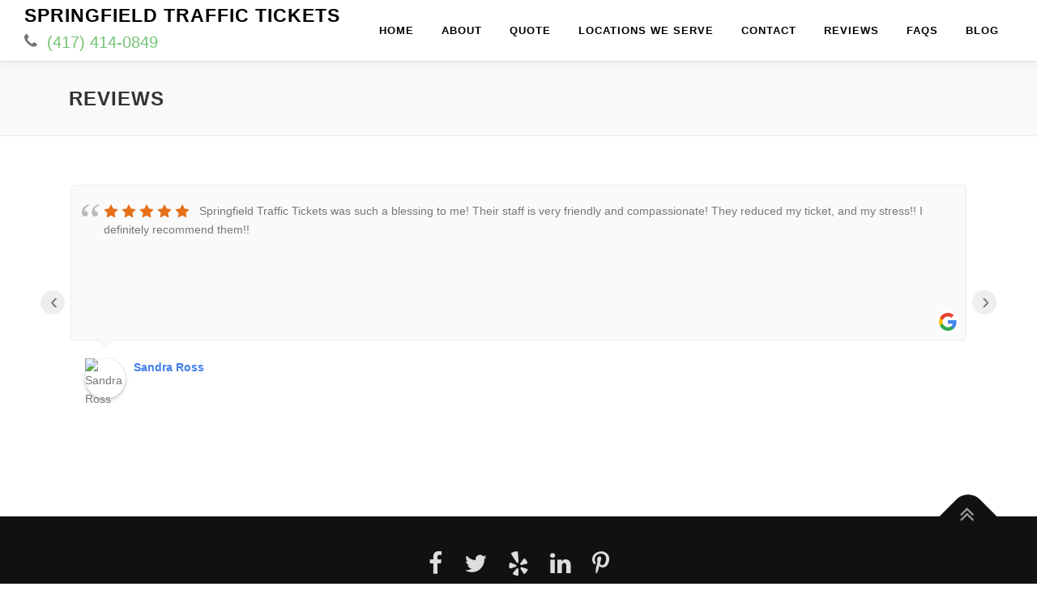

--- FILE ---
content_type: text/css
request_url: https://www.springfieldtraffictickets.com/wp-content/cache/autoptimize/2/css/autoptimize_single_3bda5ea4b6a90b24294f3a0e2296977f.css?ver=1.0.0
body_size: 2397
content:
@font-face{font-family:'kollektif';src:url(//www.springfieldtraffictickets.com/wp-content/themes/missourilegal/fonts/kollektif.eot);src:url(//www.springfieldtraffictickets.com/wp-content/themes/missourilegal/fonts/kollektif.eot) format('embedded-opentype'),url(//www.springfieldtraffictickets.com/wp-content/themes/missourilegal/fonts/kollektif.woff) format('woff'),url(//www.springfieldtraffictickets.com/wp-content/themes/missourilegal/fonts/kollektif.ttf) format('truetype'),url(//www.springfieldtraffictickets.com/wp-content/themes/missourilegal/fonts/kollektif.svg#kollektifregular) format('svg');font-weight:400;font-style:normal}body.site-id-1,.site-id-1 button,.site-id-1 input,.site-id-1 select,.site-id-1 textarea,.site-id-1 .entry-header .entry-title{font-family:Lato,Arial,sans-serif !important}.site-id-1 .onepress-menu a,.site-id-1 h1,.site-id-1 h2,.site-id-1 h3,.site-id-1 h4,.site-id-1 h5,.site-id-1 h6,.site-id-1 .site-branding .site-title,.site-id-1 .site-branding .site-text-logo{font-family:"kollektif","Raleway",Helvetica,Arial,sans-serif !important}body.swal2-shown:not(.swal2-no-backdrop):not(.swal2-toast-shown){overflow-y:visible !important}#hero>div.container>div>a{border:1px solid #000;border-radius:10rem;height:200px;width:200px;line-height:160px;font-weight:800;font-size:60px;position:relative;top:75px;margin:0}#hero>div.container>div>h2>span>span{white-space:nowrap}.site-description a,.address-box a:hover{opacity:.8}#about{text-align:left}#contact>div>div:nth-child(2)>div>p{margin-bottom:30px}#contact>div>div.row>div.col-lg-4>div>h3{margin-bottom:1.5rem}#contact>div>div.row{margin-left:15px;margin-right:15px}.section-contact,.address-contact,.address-content{font-style:normal !important}.site-branding .no-logo-img.has-desc .site-title,.site-branding .has-logo-img .site-title{margin-top:-25px}.site-branding .no-logo-img.has-desc .site-description,.site-branding .has-logo-img .site-description{font-size:20px;margin-top:-20px;top:0}.bootstrap-iso label{font-weight:400}.bootstrap-iso .nav-tabs>li>a{font-weight:700}.bootstrap-iso .badge{font-size:16px;background-color:#aaa;border-radius:5px}#quote-row,#information-placeholder,#information-row,#confirmation-placeholder,#confirmation-row{margin-left:0;margin-right:0}#quote-row>div,#information-placeholder>div,#information-row>div,#confirmation-placeholder>div,#confirmation-row>div{border-top-color:#fff;border-top-left-radius:0;border-top-right-radius:0}#quote-holder>div>div>div.col-lg-8>ul{text-align:center}#quote-holder>div>div>div.col-lg-8>ul li{width:calc(100%/3)}#confirmation-tab>a{margin-right:0}#quote-tab>a,#confirmation-tab>a,#information-tab>a{height:100%}#menu-footer-menu{list-style:none;margin-top:20px;padding-left:0}#menu-footer-menu li{display:inline-block;border-right:1px solid #fff;padding:0 10px}#menu-footer-menu li:first-of-type{padding-left:0}#menu-footer-menu li:last-of-type{border-right:none;padding-right:0}.footer-widgets{background:#333}.site-footer .footer-connect{background:#222}.site-footer .btt a,.site-footer .site-info{background:#111}a,a:hover,a:active,a:visited,a:focus{text-decoration:none !important}#getQuote,#back-to-quote,#back-to-information,#finalize,#news>div>div.section-content>div>div>div>div>a,#stripe-submit,#agreeToTerms,.wpcf7 .btn.btn-primary.btn-lg{padding:15px 23px;line-height:24px;color:#fff;width:100%;font-family:sans-serif;font-size:13px;font-stretch:100%;font-style:normal;font-variant-caps:normal;font-weight:600;margin:3px 0;border-radius:0;border:1px solid #000}.wpcf7 .btn.btn-primary.btn-lg:hover,#stripe-submit:hover,#agreeToTerms:hover{opacity:.8}#news>div>div.section-content>div>div>div>div>a{border-radius:0}#news>div>div.section-content>div>div>div>div>a:hover{opacity:.8}#quote-form>div.form-group.col-sm-5.col-md-push-2.col-xs-push-1{margin-bottom:0 !important}div.form-group.row.your-message>div>textarea,div.form-group.row.your-name>div>input,div.form-group.row.your-phone>div>input,div.form-group.row.your-email>div>input{background:#fff;border:none;box-shadow:0 1px 2px rgba(0,0,0,.25) inset;-moz-box-shadow:0 1px 2px rgba(0,0,0,.25) inset;-webkit-box-shadow:0 1px 2px rgba(0,0,0,.25) inset;-o-box-shadow:0 1px 2px rgba(0,0,0,.25) inset}div.form-group.row.your-message>div>textarea:focus,div.form-group.row.your-name>div>input:focus,div.form-group.row.your-phone>div>input:focus,div.form-group.row.your-email>div>input:focus{background:#e9e9e9;border:0 !important}#contact div.panel{background:#f8f9f9;border:1px solid #ddd;border-radius:4px;-webkit-box-shadow:0 1px 2px rgba(0,0,0,.05);box-shadow:0 1px 2px rgba(0,0,0,.05);padding:30px 30px 0}#contact>div>div.row>div.col-lg-4>div>h3{font-size:24px}.wpcf7 div.row.your-message{margin-bottom:0}@media screen and (max-width:1140px){#contact>div>div.row{margin:0}#nav-toggle{position:absolute;top:15px;right:15px}#masthead{height:75px}#contact div.panel{margin-bottom:40px;padding:30px 15px 15px}#quote-tab>a,#confirmation-tab>a,#information-tab>a,#quote-form{padding-left:0;padding-right:0}#quote-holder>div>div>div.hidden-md.hidden-lg.col-sm-12,#quote-holder>div>div>div.col-lg-8{padding-left:0;padding-right:0}.wpcf7 div.form-group.row input{padding:.5rem .75rem;line-height:1.25rem}}@media (min-width:768px){.bootstrap-iso .form-horizontal .control-label{text-align:left}}@media screen and (max-width:768){#quote-holder>div>div>div:nth-child(2)>ul li{width:auto}#confirmation-tab>a{margin-right:2px}#hero{padding-bottom:0}}@media screen and (max-width:452px){#quote-form>div.row>div:nth-child(1){margin-bottom:0}#hero>div.container>div>a{top:0;width:80px;height:80px;line-height:55px;font-size:24px}.site-branding .no-logo-img.has-desc .site-description,.site-branding .has-logo-img .site-description{top:0}.site-branding .site-title,.site-branding .site-text-logo{font-size:20px}.onepress-menu.onepress-menu-mobile{top:75px}#hero>div.container>div>h2{height:90px}#hero{padding-bottom:0}}.section-padding{padding:2.2rem 0}.section-title-area{margin-bottom:30px}#reviews>div>div.section-title-area{margin-bottom:22px}//Hide review time #reviews .fbrev-slider .wp-google-time,#reviews .fbrev-slider .wp-facebook-time{display:none !important}//Defaults unless theme overrides #main section:nth-child(even){background-color:#fff}#main section:nth-child(odd){background-color:#f8f9f9}#card-errors{color:#e25950;font-weight:700;text-align:center}#stripe-form{padding:20px 0}#stripe-form p{padding:20px 0;text-align:center;display:none}#stripe-form p:last-of-type{margin-bottom:0}#stripe-submit,#agreeToTerms{padding:20px 0}#stripe-submit:disabled{cursor:not-allowed}#agreeToTerms,#stripe-submit{margin-top:20px}#menu-practice-areas ul.sub-menu{padding-left:25px}.cards .card .card-image.round img{max-width:225px;height:225px;border-radius:120px;object-fit:cover}.cards.site-4 .card .card-image.round img{object-position:right !important}.cards.site-2 .card .card-image.round img{border:2px solid #000}.cards .card .card-content .vertical-center p{font-size:18px;line-height:200%}@media screen and (min-width:721px){.cards .card .card-content .vertical-center{position:absolute;top:50%;transform:translate(0,-50%);padding-right:30px}}@media screen and (max-width:1199px){.cards .card .card-content .vertical-center p{font-size:14px}}.member-thumb img{border-radius:250px}.team-member .member-thumb:hover img{opacity:1;transition:all .1s linear}.team-member .member-thumb:hover a img{opacity:.7;transition:all .1s linear}@media screen and (min-width:720px){.team-members.row.team-layout-4 .team-member{width:25%}.team-members.row.team-layout-4 .team-member:nth-child(4n+1){clear:left}.team-members.row.team-layout-3 .team-member{width:33.33333%;padding:0 30px}.team-members.row.team-layout-3 .team-member:nth-child(3n+1){clear:left}.team-members.row.team-layout-2 .team-member{width:50%}.team-members.row.team-layout-2 .team-member:nth-child(2n+1){clear:left}.team-members.row.team-layout-1 .team-member{width:100%}.team-members.row.team-layout-1 .team-member:nth-child(1n+1){clear:left}}.page-template-page-staff .list-article-thumb{width:30%;float:left}.page-template-page-staff .entry-content{width:65%;float:right}@media screen and (max-width:452px){.page-template-page-staff .list-article-thumb{width:100%;float:none;margin:auto}.page-template-page-staff .entry-content{margin-top:30px;width:100%;float:none}}#hero{padding-top:10%;padding-bottom:10%}

--- FILE ---
content_type: text/css
request_url: https://www.springfieldtraffictickets.com/wp-content/cache/autoptimize/2/css/autoptimize_single_f84eb7aa9912c46e6eb45b5d228c58f7.css?ver=6.4.7
body_size: 442
content:
@font-face{font-family:'FontAwesome';src:url(//www.springfieldtraffictickets.com/wp-content/themes/missourilegal/fonts/icomoon.eot);src:url(//www.springfieldtraffictickets.com/wp-content/themes/missourilegal/fonts/icomoon.eot) format('embedded-opentype'),url(//www.springfieldtraffictickets.com/wp-content/themes/missourilegal/fonts/icomoon.woff) format('woff'),url(//www.springfieldtraffictickets.com/wp-content/themes/missourilegal/fonts/icomoon.ttf) format('truetype'),url(//www.springfieldtraffictickets.com/wp-content/themes/missourilegal/fonts/icomoon.svg#fontawesomeregular) format('svg');font-weight:400;font-style:normal}.fa-glass-martini:before{content:"\e900"}.fa-notes-medical:before{content:"\e901"}.fa-car:before{content:"\e902"}.fa-child:before{content:"\f1ae"}.fa-angle-double-up:before{content:"\f102"}.fa-circle:before{content:"\f111"}.fa-clock-o:before{content:"\f017"}.fa-envelope:before{content:"\f003"}.fa-facebook:before{content:"\f09a"}.fa-google-plus:before{content:"\f0d5"}.fa-linkedin:before{content:"\f0e1"}.fa-location-arrow:before{content:"\f124"}.fa-map-marker:before{content:"\f041"}.fa-phone:before{content:"\f095"}.fa-pinterest-p:before{content:"\f231"}.fa-twitter:before{content:"\f099"}.fa-yelp:before{content:"\f1e9"}.fa-gavel:before{content:"\f0e3"}.fa-legal:before{content:"\f0e3"}.fa-youtube-play:before{content:"\f16a"}.fa-car-2:before{content:"\e902"}